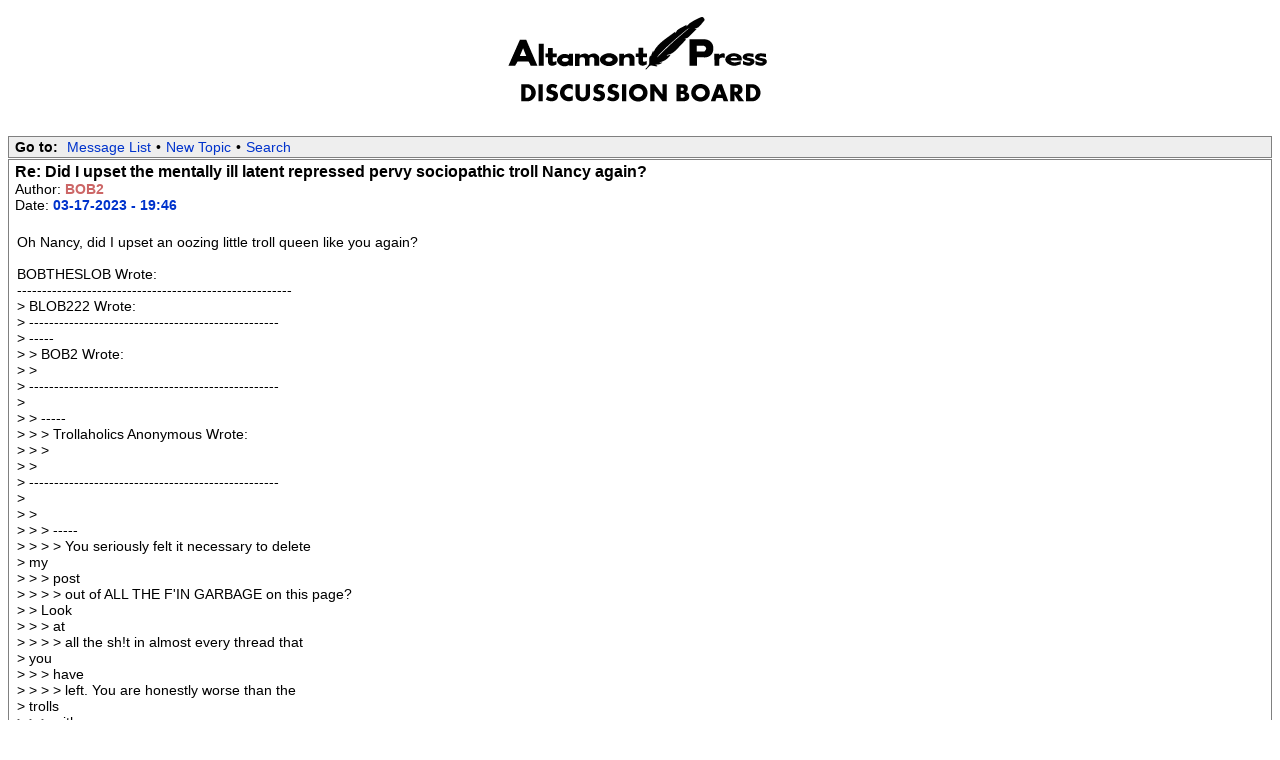

--- FILE ---
content_type: text/html; charset=iso-8859-1
request_url: http://www.altamontpress.com/discussion/read.php?1,253663,253750
body_size: 49168
content:
<?xml version="1.0" encoding="iso-8859-1"?><!DOCTYPE html PUBLIC "-//W3C//DTD XHTML 1.0 Transitional//EN" "DTD/xhtml1-transitional.dtd">
<html lang="EN">
  <head>
    <style type="text/css">
      /* Element level classes */

body
{
    color: Black;
    font-size: 14px;
    font-family: Arial;
    background-color: White;
    margin: 8px;
}

td, th
{
    color: Black;
    font-size: 14px;
    font-family: Arial;
}

img
{
    border-width: 0px;
    vertical-align: middle;
}

a
{
    color: #0033CC;
    text-decoration: none;
}
a:active
{
    color: #FF6600;
    text-decoration: none;
}
a:visited
{
    color: #800000;
    text-decoration: none;
}

a:hover
{
    color: #FF6600;
}

input[type=text], input[type=password], input[type=file], select
{
    background-color: White;
    color: Black;
    font-size: 14px;
    font-family: Arial;

    vertical-align: middle;

}

textarea
{
    background-color: White;
    color: Black;
    font-size: 14px;
    font-family: Courier New, Courier;
}

input[type=submit]
{
    border: 1px dotted #808080;
    background-color: #EEEEEE;
    font-size: 14px;
    font-family: Arial;
    vertical-align: middle;
}

input
{
    vertical-align: middle;
}


/* new styles */

#phorum-index
{
    width: 100%;
    border: 1px solid #808080;
    border-bottom-width: 0px;
    text-align: left;
}

#phorum-index th
{
    border-bottom: 1px solid #808080;
    background-color: #000000;
    padding: 3px 0 3px 0;
}

#phorum-index td
{
    font-family: Arial, sans-serif;
    background-color: White;
    padding: 3px 0 3px 0;
    border-bottom: 1px solid #808080;
}

#phorum-index th.forum-name
{
    font-family: Arial, sans-serif;
    font-size: 16px;
    padding: 3px 0 3px 3px;
}

#phorum-index th.forum-name a
{
    color: Black;
}

#phorum-index th.forum-threads
{
    width: 120px;
    text-align: center;
    vertical-align: middle;
}

#phorum-index th.forum-posts
{
    width: 120px;
    text-align: center;
    vertical-align: middle;
}

#phorum-index th.forum-last-post
{
    padding: 3px 15px 3px 3px;
    vertical-align: middle;
}

#phorum-index td.forum-name
{
    font-family: Arial, sans-serif;
    font-size: 14px;
    font-weight: bold;
    padding: 5px 0 5px 15px;
}

#phorum-index td.forum-name p
{
    font-size: 13px;
    font-weight: normal;
    font-family: Arial;
    margin: 0 15px 0 0;
}

#phorum-index td.forum-name small
{
    font-weight: normal;
    font-family: Arial;
}

#phorum-index td.forum-threads
{
    width: 120px;
    text-align: center;
}

#phorum-index td.forum-posts
{
    width: 120px;
    text-align: center;
}

#phorum-index td.forum-last-post
{
    width: 120px;
    padding: 0 15px 0 0;
}

#phorum-menu-table
{
    width: 100%;
    border-width: 0px;
}

#phorum-menu
{
    padding: 5px 3px 0 0;
    vertical-align: top;
    width: 200px;
}

#phorum-content
{
    padding: 5px 0 0 2px;
    vertical-align: top;
}

div.phorum-menu
{
    font-size: 14px;
    font-family: Arial;
    background-color: White;
    border: 1px solid #808080;
    padding: 3px;
}

div.phorum-menu ul
{
    font-weight: bold;
    list-style: none;
    padding: 0;
    margin: 0 0 10px 0;
}

div.phorum-menu li
{
    font-weight: bold;
    font-family: Arial;
    font-size: 14px;
    padding: 0 0 0 15px;
    margin-top:3px;
    background-image: url('templates/default/images/square_bullet.png');
    background-repeat: no-repeat;
    background-position: 1px 2px;
}

div.phorum-menu a
{
    font-weight: normal;
    color: #0033CC;
}

div.phorum-menu a:hover
{
    color: #FF6600;
}

div.phorum-menu a.phorum-current-page
{
    font-weight: bold;
}

#phorum-post-form ul
{
    padding: 0 0 0 20px;
    margin: 3px 0px 8px 0px;
    font-size: 13px;
}

#phorum-post-form li
{
    margin-bottom: 3px;
}

#phorum-attachment-list td
{
    font-size: 13px;
}

    /* Standard classes for use in any page */
    /* PhorumDesignDiv - a div for keeping the forum-size size */
    .PDDiv
    {
        width: 100%;
        text-align: left;
    }
    /* new class for layouting the submit-buttons in IE too */
    .PhorumSubmit {
        border: 1px dotted #808080;
        color: Black;
        background-color: #EEEEEE;
        font-size: 14px;
        font-family: Arial;
        vertical-align: middle;
    }

    .PhorumTitleText
    {
        float: right;
    }

    .PhorumStdBlock
    {
        font-size: 14px;
        font-family: Arial;
        background-color: White;
        border: 1px solid #808080;
/*        width: 100%; */
        padding: 3px;
        text-align: left;
    }

    .PhorumStdBlockHeader
    {
        font-size: 14px;
        font-family: Arial;
        background-color: #EEEEEE;
/*        width: 100%; */
        border-left: 1px solid #808080;
        border-right: 1px solid #808080;
        border-top: 1px solid #808080;
        padding: 3px;
        text-align: left;
    }

    .PhorumHeaderText
    {
        font-weight: bold;
    }

    .PhorumNavBlock
    {
        font-size: 14px;
        font-family: Arial;
        border: 1px solid #808080;
        margin-top: 1px;
        margin-bottom: 1px;
        background-color: #EEEEEE;
/*        width: 100%; */
        padding: 2px 3px 2px 3px;
    }

    .PhorumNavBlock2
    {
        font-size: 14px;
        font-family: Arial;
        border: 0px solid #808080;
        margin-top: 1px;
        margin-bottom: 1px;
        background-color: ;
/*        width: 100%; */
        padding: 2px 3px 2px 3px;
    }

    .PhorumNavHeading
    {
        font-weight: bold;
    }

    A.PhorumNavLink
    {
        color: #0033CC;
        text-decoration: none;
        font-weight: normal;
        font-family: Arial;
        font-size: 14px;
        border-style: solid;
        border-color: #EEEEEE;
        border-width: 1px;
        padding: 0px 4px 0px 4px;
    }

    .PhorumSelectedFolder
    {
        color: #0033CC;
        text-decoration: none;
        font-weight: normal;
        font-family: Arial;
        font-size: 14px;
        border-style: solid;
        border-color: #EEEEEE;
        border-width: 1px;
        padding: 0px 4px 0px 4px;
    }

    A.PhorumNavLink:hover
    {
        background-color: #FFFFFF;
        font-weight: normal;
        font-family: Arial;
        font-size: 14px;
        border-style: solid;
        border-color: #808080;
        border-width: 1px;
        color: #FF6600;
    }

    .PhorumFloatingText
    {
        padding: 10px;
    }

    .PhorumHeadingLeft
    {
        padding-left: 3px;
        font-weight: bold;
    }

    .PhorumUserError
    {
        padding: 10px;
        text-align: center;
        color: Red;
        font-size: 16px;
        font-family: Arial, sans-serif;
        font-weight: bold;
    }

    .PhorumOkMsg
    {
        padding: 10px;
        text-align: center;
        color: DarkGreen;
        font-size: 16px;
        font-family: Arial, sans-serif;
        font-weight: bold;
    }

   .PhorumNewFlag
    {
        font-family: Arial;
        font-size: 10px;
        font-weight: bold;
        color: #CC0000;
    }

    .PhorumNotificationArea
    {
        float: right;
        border-style: dotted;
        border-color: #808080;
        border-width: 1px;
    }

    /* PSUEDO Table classes                                       */
    /* In addition to these, each file that uses them will have a */
    /* column with a style property to set its right margin       */

    .PhorumColumnFloatXSmall
    {
        float: right;
        width: 75px;
    }

    .PhorumColumnFloatSmall
    {
        float: right;
        width: 100px;
    }

    .PhorumColumnFloatMedium
    {
        float: right;
        width: 150px;
    }

    .PhorumColumnFloatLarge
    {
        float: right;
        width: 200px;
    }

    .PhorumColumnFloatXLarge
    {
        float: right;
        width: 400px;
    }

    .PhorumRowBlock
    {
        background-color: White;
        border-bottom: 1px solid #F2F2F2;
        padding: 5px 0px 0px 0px;
    }

    .PhorumRowBlockAlt
    {
        background-color: #EEEEEE;
        border-bottom: 1px solid #F2F2F2;
        padding: 5px 0px 0px 0px;
    }

    /************/


    /* All that is left of the tables */

    .PhorumStdTable
    {
        border-style: solid;
        border-color: #808080;
        border-width: 1px;
        width: 100%;
    }

    .PhorumTableHeader
    {
        background-color: #000000;
        border-bottom-style: solid;
        border-bottom-color: #808080;
        border-bottom-width: 1px;
        color: #FFFFFF;
        font-size: 14px;
        font-family: Arial;
        font-weight: bold;
        padding: 3px;
    }

    .PhorumTableHeaderStrong
    {
        background-color: #000000;
        border-bottom-style: solid;
        border-bottom-color: #808080;
        border-bottom-width: 1px;
        color: #FFFFFF;
        font-size: 14px;
        font-family: Arial;
        font-weight: bold;
        padding: 3px;
    }

    .PhorumTableRow
    {
        background-color: White;
      /*   border-bottom-style: solid; */
      /*   border-bottom-color: #F2F2F2; */
      /*   border-bottom-width: 1px; */
        color: Black;
        font-size: 16px;
        font-family: Arial;
	height: 25px;
        padding: 3px;
    }

    .PhorumTableRowAlt
    {
        background-color: #EEEEEE;
      /*   border-bottom-style: solid; */
      /*   border-bottom-color: #F2F2F2; */
      /*   border-bottom-width: 1px; */
        color: #000000;
        font-size: 16px;
        font-family: Arial;
        height: 25px;
        padding: 3px;
    }

    .PhorumTableRow2
    {
        background-color: #EEEEEE;
        border-bottom-style: solid;
        border-bottom-color: #F2F2F2;
        border-bottom-width: 1px;
        color: #000000;
        font-size: 16px;
        font-family: Arial;
        height: 25px;
        padding: 3px;
    }
   
    table.PhorumFormTable td
    {
        height: 26px;
    }

    /**********************/


    /* Read Page specifics */

    .PhorumReadMessageBlock
    {
        margin-bottom: 5px;
    }

   .PhorumReadBodySubject
    {
        color: Black;
        font-size: 16px;
        font-family: Arial, sans-serif;
        font-weight: bold;
        padding-left: 3px;
    }

    .PhorumReadBodyHead
    {
	color: Black;
	font-size: 14px;
	font-family: Arial;
	padding-left: 3px;
    }

    .PhorumReadBodyText
    {
        font-size: 14px;
        font-family: Arial;
        padding: 5px;
    }

    .PhorumReadNavBlock
    {
        font-size: 14px;
        font-family: Arial;
        border-left: 1px solid #808080;
        border-right: 1px solid #808080;
        border-bottom: 1px solid #808080;
/*        width: 100%; */
        background-color: #EEEEEE;
        padding: 2px 3px 2px 3px;
    }

    /********************/

    /* List page specifics */

    .PhorumListSubText
    {
        color: #707070;
        font-size: 10px;
        font-family: Arial, sans-serif;
    }

    .PhorumListPageLink
    {
        color: #707070;
        font-size: 10px;
        font-family: Arial, sans-serif;
    }

    .PhorumListSubjPrefix
    {
        font-weight: bold;
    }

    /********************/

    /* Posting editor specifics */

    .PhorumListModLink, .PhorumListModLink a
    {
        color: #707070;
        font-size: 10px;
        font-family: Arial, sans-serif;
    }

    .PhorumAttachmentRow {
        border-bottom: 1px solid #EEEEEE;
        padding: 3px 0px 3px 0px;
    }

    /********************/

    /* PM specifics */

    .phorum-recipientblock
    {
        border: 1px solid black;
        position:relative;
        float:left;
        padding: 1px 1px 1px 5px;
        margin: 0px 5px 5px 0px;
        font-size: 13px;
        background-color: White;
        border: 1px solid #808080;
        white-space: nowrap;
    }

    .phorum-pmuserselection
    {
        padding-bottom: 5px;
    }

    .phorum-gaugetable {
        border-collapse: collapse;
    }

    .phorum-gauge {
        border: 1px solid #808080;
        background-color: #EEEEEE;
    }

    .phorum-gaugeprefix {
        border: none;
        background-color: white;
        padding-right: 10px;
    }

    /********************/

    /* Override classes - Must stay at the end */

    .PhorumNarrowBlock
    {
        width: 800px;
    }

    .PhorumSmallFont
    {
        font-size: 13px;
    }

    .PhorumLargeFont
    {
        color: Black;
        font-size: 16px;
        font-family: Arial, sans-serif;
        font-weight: bold;
    }


    .PhorumFooterPlug
    {
        margin-top: 10px;
        font-size: 10px;
        font-family: Arial, sans-serif;
    }



    /*   BBCode styles  */

    blockquote.bbcode
    {
        font-size: 13px;
        margin: 0 0 0 10px;
    }

    blockquote.bbcode div
    {
        margin: 0;
        padding: 5px;
        border: 1px solid #808080;
    }

    blockquote.bbcode strong
    {
        font-style: italic;
        margin: 0 0 3px 0;
    }

    </style>
                <title>Altamont Press Discussion Board :: Discussion :: Re: Did I upset the mentally ill latent repressed pervy sociopathic troll Nancy again?</title>
    <script type="text/javascript" src="http://www.altamontpress.com/discussion/mods/editor_tools/editor_tools.js"></script><link rel="stylesheet" type="text/css" href="http://www.altamontpress.com/discussion/mods/editor_tools/editor_tools.css"></link><link rel="stylesheet" href="http://www.altamontpress.com/discussion/mods/editor_tools/colorpicker/js_color_picker_v2.css"/><link rel="stylesheet" type="text/css" href="http://www.altamontpress.com/discussion/mods/spamhurdles/spamhurdles.css"/>  </head>
  <body onload="">
    <div align="center">
      <div class="PDDiv">
        <!--        <span class="PhorumTitleText PhorumLargeFont">
          <a href="http://www.altamontpress.com/discussion/list.php?1">Discussion</a>&nbsp;:&nbsp;          Altamont Press Discussion Board        </span>


        <center><a href="http://www.altamontpress.com/discussion/index.php"><img src="templates/default/images/ap_discussion_logo.gif"></a>
</center>
       <div class="PhorumFloatingText">&nbsp;</div>

-->
<center>


<table width="90%">
<tr>
<td align="center" width="90%"><img src="./templates/default/images/ap_discussion_logo.gif"></td>
</tr>

</table>




</center>

<br>
<div class="PhorumNavBlock" style="text-align: left;">
  <span class="PhorumNavHeading PhorumHeadingLeft">Go to:</span>&nbsp;<a class="PhorumNavLink" href="http://www.altamontpress.com/discussion/list.php?1">Message List</a>&bull;<a class="PhorumNavLink" href="http://www.altamontpress.com/discussion/posting.php?1">New Topic</a>&bull;<a class="PhorumNavLink" href="http://www.altamontpress.com/discussion/search.php?1">Search</a>
<!--&bull;<a class="PhorumNavLink" href="http://www.altamontpress.com/discussion/login.php?1">Log In</a>-->
</div>
<div class="PhorumStdBlock">
  <div class="PhorumReadBodySubject">Re: Did I upset the mentally ill latent repressed pervy sociopathic troll Nancy again?</div>
  <div class="PhorumReadBodyHead">Author: <strong><font COLOR="#CC6666">BOB2</font></strong>  </div>
  <div class="PhorumReadBodyHead">Date: <strong><font COLOR="#0033CC">03-17-2023 - 19:46</font></strong></div><br />
  <div class="PhorumReadBodyText"> Oh Nancy, did I upset an oozing little troll queen like you again?<br />
<br />
BOBTHESLOB Wrote:<br />
-------------------------------------------------------<br />
&gt; BLOB222 Wrote:<br />
&gt; --------------------------------------------------<br />
&gt; -----<br />
&gt; &gt; BOB2 Wrote:<br />
&gt; &gt;<br />
&gt; --------------------------------------------------<br />
&gt; <br />
&gt; &gt; -----<br />
&gt; &gt; &gt; Trollaholics Anonymous Wrote:<br />
&gt; &gt; &gt;<br />
&gt; &gt;<br />
&gt; --------------------------------------------------<br />
&gt; <br />
&gt; &gt; <br />
&gt; &gt; &gt; -----<br />
&gt; &gt; &gt; &gt; You seriously felt it necessary to delete<br />
&gt; my<br />
&gt; &gt; &gt; post<br />
&gt; &gt; &gt; &gt; out of ALL THE F'IN GARBAGE on this page?<br />
&gt; &gt; Look<br />
&gt; &gt; &gt; at<br />
&gt; &gt; &gt; &gt; all the sh!t in almost every thread that<br />
&gt; you<br />
&gt; &gt; &gt; have<br />
&gt; &gt; &gt; &gt; left.  You are honestly worse than the<br />
&gt; trolls<br />
&gt; &gt; &gt; with<br />
&gt; &gt; &gt; &gt; what you selectively delete.  It is obvious<br />
&gt; &gt; you<br />
&gt; &gt; &gt; &gt; somehow perversely enjoy all the non-train<br />
&gt; &gt; &gt; stuff.<br />
&gt; &gt; &gt; <br />
&gt; &gt; &gt; David isn't the mentally ill sociopathic<br />
&gt; &gt; repressed<br />
&gt; &gt; &gt; pervert doing all of this trolling....  <br />
&gt; &gt; &gt; <br />
&gt; &gt; &gt; So, why would you blame him for it? <br />
&gt; &gt; &gt; <br />
&gt; &gt; &gt; Is this really another anonymous troll post<br />
&gt; &gt; from<br />
&gt; &gt; &gt; Nancy under another fake handle?<br />
&gt; &gt; <br />
&gt; &gt; If it isn't Bob2 and his merry band of trolls.<br />
&gt; &gt; Bobby2 your mentally ill for constantly<br />
&gt; fighting<br />
&gt; &gt; with the trolls.<br />
&gt; <br />
&gt; Here, here</div><br />
  </div>
<div class="PhorumNavBlock">
  <div style="float: right;">
    <span class="PhorumNavHeading">Navigate:</span>&nbsp;<a class="PhorumNavLink" href="http://www.altamontpress.com/discussion/read.php?1,253663,253745#msg-253745">Previous Message</a>&bull;<a class="PhorumNavLink" href="http://www.altamontpress.com/discussion/read.php?1,253663,253770#msg-253770">Next Message</a>
  </div>
  <span class="PhorumNavHeading PhorumHeadingLeft">Options:</span>&nbsp;<a class="PhorumNavLink" href="http://www.altamontpress.com/discussion/read.php?1,253663,253750#REPLY">Reply To This Message</a>&bull;<a class="PhorumNavLink" href="http://www.altamontpress.com/discussion/read.php?1,253663,253750,quote=1#REPLY">Quote This Message</a></div><br /><br />
<table class="PhorumStdTable" cellspacing="0">
  <tr>
    <th class="PhorumTableHeader" align="left">Subject</th>
        <th class="PhorumTableHeader" align="left" nowrap>Written By</th>
    <th class="PhorumTableHeader" align="left" nowrap>Date/Time (PST)</th>
  </tr>
            <tr>
      <td class="PhorumTableRow" style="padding-left: 0px">
        <img src="templates/default/images/carat.gif" border="0" width="8" height="8" alt="" style="vertical-align: middle;" />&nbsp;                    <a href="http://www.altamontpress.com/discussion/read.php?1,253663,253663#msg-253663">LIGHT TRUCKS</a>
            <span class="PhorumNewFlag"></span>
                      </td>
            <td class="PhorumTableRow" nowrap="nowrap" width="200">JOHN</td>
      <td class="PhorumTableRow" nowrap="nowrap" width="220">03-15-2023 - 23:54</td>
    </tr>
          <tr>
      <td class="PhorumTableRowAlt" style="padding-left: 15px">
        <img src="templates/default/images/carat.gif" border="0" width="8" height="8" alt="" style="vertical-align: middle;" />&nbsp;                    <a href="http://www.altamontpress.com/discussion/read.php?1,253663,253664#msg-253664">The guy who made the video is a jerk</a>
            <span class="PhorumNewFlag"></span>
                      </td>
            <td class="PhorumTableRowAlt" nowrap="nowrap" width="200">BOB420</td>
      <td class="PhorumTableRowAlt" nowrap="nowrap" width="220">03-16-2023 - 03:15</td>
    </tr>
          <tr>
      <td class="PhorumTableRow" style="padding-left: 30px">
        <img src="templates/default/images/carat.gif" border="0" width="8" height="8" alt="" style="vertical-align: middle;" />&nbsp;                    <a href="http://www.altamontpress.com/discussion/read.php?1,253663,253670#msg-253670">Re: The guy who made the video is a jerk</a>
            <span class="PhorumNewFlag"></span>
                      </td>
            <td class="PhorumTableRow" nowrap="nowrap" width="200">Alf Doten</td>
      <td class="PhorumTableRow" nowrap="nowrap" width="220">03-16-2023 - 08:58</td>
    </tr>
          <tr>
      <td class="PhorumTableRowAlt" style="padding-left: 45px">
        <img src="templates/default/images/carat.gif" border="0" width="8" height="8" alt="" style="vertical-align: middle;" />&nbsp;                    <a href="http://www.altamontpress.com/discussion/read.php?1,253663,253674#msg-253674">Re: The guy who made the video is a jerk</a>
            <span class="PhorumNewFlag"></span>
                      </td>
            <td class="PhorumTableRowAlt" nowrap="nowrap" width="200">Casual Observer</td>
      <td class="PhorumTableRowAlt" nowrap="nowrap" width="220">03-16-2023 - 10:05</td>
    </tr>
          <tr>
      <td class="PhorumTableRow" style="padding-left: 60px">
        <img src="templates/default/images/carat.gif" border="0" width="8" height="8" alt="" style="vertical-align: middle;" />&nbsp;                    <a href="http://www.altamontpress.com/discussion/read.php?1,253663,253675#msg-253675">Re: Congratulations, DAVID</a>
            <span class="PhorumNewFlag"></span>
                      </td>
            <td class="PhorumTableRow" nowrap="nowrap" width="200">Trollaholics Anonymous</td>
      <td class="PhorumTableRow" nowrap="nowrap" width="220">03-16-2023 - 10:11</td>
    </tr>
          <tr>
      <td class="PhorumTableRowAlt" style="padding-left: 75px">
        <img src="templates/default/images/carat.gif" border="0" width="8" height="8" alt="" style="vertical-align: middle;" />&nbsp;                    <a href="http://www.altamontpress.com/discussion/read.php?1,253663,253676#msg-253676">Boo Hoo</a>
            <span class="PhorumNewFlag"></span>
                      </td>
            <td class="PhorumTableRowAlt" nowrap="nowrap" width="200">Formal Observer</td>
      <td class="PhorumTableRowAlt" nowrap="nowrap" width="220">03-16-2023 - 10:15</td>
    </tr>
          <tr>
      <td class="PhorumTableRow" style="padding-left: 90px">
        <img src="templates/default/images/carat.gif" border="0" width="8" height="8" alt="" style="vertical-align: middle;" />&nbsp;                    <a href="http://www.altamontpress.com/discussion/read.php?1,253663,253677#msg-253677">Re: Boo Hoo</a>
            <span class="PhorumNewFlag"></span>
                      </td>
            <td class="PhorumTableRow" nowrap="nowrap" width="200">Trollaholics Anonymous</td>
      <td class="PhorumTableRow" nowrap="nowrap" width="220">03-16-2023 - 10:22</td>
    </tr>
          <tr>
      <td class="PhorumTableRowAlt" style="padding-left: 105px">
        <img src="templates/default/images/carat.gif" border="0" width="8" height="8" alt="" style="vertical-align: middle;" />&nbsp;                    <a href="http://www.altamontpress.com/discussion/read.php?1,253663,253687#msg-253687">LIGHT TRUCKS, left wing-nuts, etc.</a>
            <span class="PhorumNewFlag"></span>
                      </td>
            <td class="PhorumTableRowAlt" nowrap="nowrap" width="200">A Trainorders Handle</td>
      <td class="PhorumTableRowAlt" nowrap="nowrap" width="220">03-16-2023 - 11:57</td>
    </tr>
          <tr>
      <td class="PhorumTableRow" style="padding-left: 120px">
        <img src="templates/default/images/carat.gif" border="0" width="8" height="8" alt="" style="vertical-align: middle;" />&nbsp;                    <a href="http://www.altamontpress.com/discussion/read.php?1,253663,253688#msg-253688">Re: LIGHT TRUCKS, left wing-nuts, etc.</a>
            <span class="PhorumNewFlag"></span>
                      </td>
            <td class="PhorumTableRow" nowrap="nowrap" width="200">A Trainorders Handle</td>
      <td class="PhorumTableRow" nowrap="nowrap" width="220">03-16-2023 - 11:58</td>
    </tr>
          <tr>
      <td class="PhorumTableRowAlt" style="padding-left: 135px">
        <img src="templates/default/images/carat.gif" border="0" width="8" height="8" alt="" style="vertical-align: middle;" />&nbsp;                    <a href="http://www.altamontpress.com/discussion/read.php?1,253663,253690#msg-253690">Re: LIGHT TRUCKS, left wing-nuts, etc.  Oh Nancy, which one are you?</a>
            <span class="PhorumNewFlag"></span>
                      </td>
            <td class="PhorumTableRowAlt" nowrap="nowrap" width="200">BOB2</td>
      <td class="PhorumTableRowAlt" nowrap="nowrap" width="220">03-16-2023 - 12:09</td>
    </tr>
          <tr>
      <td class="PhorumTableRow" style="padding-left: 150px">
        <img src="templates/default/images/carat.gif" border="0" width="8" height="8" alt="" style="vertical-align: middle;" />&nbsp;                    <a href="http://www.altamontpress.com/discussion/read.php?1,253663,253695#msg-253695">Re: LIGHT TRUCKS, left wing-nuts, etc.  Oh Nancy, which one are you?</a>
            <span class="PhorumNewFlag"></span>
                      </td>
            <td class="PhorumTableRow" nowrap="nowrap" width="200">Nancy</td>
      <td class="PhorumTableRow" nowrap="nowrap" width="220">03-16-2023 - 12:58</td>
    </tr>
          <tr>
      <td class="PhorumTableRowAlt" style="padding-left: 75px">
        <img src="templates/default/images/carat.gif" border="0" width="8" height="8" alt="" style="vertical-align: middle;" />&nbsp;                    <a href="http://www.altamontpress.com/discussion/read.php?1,253663,253678#msg-253678">Re: DAVID isn't the mentally ill sociopath who is obsessively trolling AP....   Are you?</a>
            <span class="PhorumNewFlag"></span>
                      </td>
            <td class="PhorumTableRowAlt" nowrap="nowrap" width="200">BOB2</td>
      <td class="PhorumTableRowAlt" nowrap="nowrap" width="220">03-16-2023 - 10:24</td>
    </tr>
          <tr>
      <td class="PhorumTableRow" style="padding-left: 90px">
        <img src="templates/default/images/carat.gif" border="0" width="8" height="8" alt="" style="vertical-align: middle;" />&nbsp;                    <a href="http://www.altamontpress.com/discussion/read.php?1,253663,253680#msg-253680">Boo Hoo</a>
            <span class="PhorumNewFlag"></span>
                      </td>
            <td class="PhorumTableRow" nowrap="nowrap" width="200">Formal Observer</td>
      <td class="PhorumTableRow" nowrap="nowrap" width="220">03-16-2023 - 10:38</td>
    </tr>
          <tr>
      <td class="PhorumTableRowAlt" style="padding-left: 105px">
        <img src="templates/default/images/carat.gif" border="0" width="8" height="8" alt="" style="vertical-align: middle;" />&nbsp;                    <a href="http://www.altamontpress.com/discussion/read.php?1,253663,253681#msg-253681">Re: Boo Hoo-  Oh Nancy.....?  You're so funny....</a>
            <span class="PhorumNewFlag"></span>
                      </td>
            <td class="PhorumTableRowAlt" nowrap="nowrap" width="200">BOB2</td>
      <td class="PhorumTableRowAlt" nowrap="nowrap" width="220">03-16-2023 - 10:56</td>
    </tr>
          <tr>
      <td class="PhorumTableRow" style="padding-left: 120px">
        <img src="templates/default/images/carat.gif" border="0" width="8" height="8" alt="" style="vertical-align: middle;" />&nbsp;                    <a href="http://www.altamontpress.com/discussion/read.php?1,253663,253682#msg-253682">Today's a Busy Day For Me</a>
            <span class="PhorumNewFlag"></span>
                      </td>
            <td class="PhorumTableRow" nowrap="nowrap" width="200">Nancy</td>
      <td class="PhorumTableRow" nowrap="nowrap" width="220">03-16-2023 - 11:06</td>
    </tr>
          <tr>
      <td class="PhorumTableRowAlt" style="padding-left: 90px">
        <img src="templates/default/images/carat.gif" border="0" width="8" height="8" alt="" style="vertical-align: middle;" />&nbsp;                    <a href="http://www.altamontpress.com/discussion/read.php?1,253663,253742#msg-253742">Re: DAVID isn't the mentally ill sociopath who is obsessively trolling AP....   Are you?</a>
            <span class="PhorumNewFlag"></span>
                      </td>
            <td class="PhorumTableRowAlt" nowrap="nowrap" width="200">BLOB222</td>
      <td class="PhorumTableRowAlt" nowrap="nowrap" width="220">03-17-2023 - 16:04</td>
    </tr>
          <tr>
      <td class="PhorumTableRow" style="padding-left: 105px">
        <img src="templates/default/images/carat.gif" border="0" width="8" height="8" alt="" style="vertical-align: middle;" />&nbsp;                    <a href="http://www.altamontpress.com/discussion/read.php?1,253663,253745#msg-253745">Re: DAVID isn't the mentally ill sociopath who is obsessively trolling AP....   Are you?</a>
            <span class="PhorumNewFlag"></span>
                      </td>
            <td class="PhorumTableRow" nowrap="nowrap" width="200">BOBTHESLOB</td>
      <td class="PhorumTableRow" nowrap="nowrap" width="220">03-17-2023 - 18:04</td>
    </tr>
          <tr>
      <td class="PhorumTableRowAlt" style="padding-left: 120px">
        <img src="templates/default/images/carat.gif" border="0" width="8" height="8" alt="" style="vertical-align: middle;" />&nbsp;        <b>Re: Did I upset the mentally ill latent repressed pervy sociopathic troll Nancy again?</b>              </td>
            <td class="PhorumTableRowAlt" nowrap="nowrap" width="200">BOB2</td>
      <td class="PhorumTableRowAlt" nowrap="nowrap" width="220">03-17-2023 - 19:46</td>
    </tr>
          <tr>
      <td class="PhorumTableRow" style="padding-left: 135px">
        <img src="templates/default/images/carat.gif" border="0" width="8" height="8" alt="" style="vertical-align: middle;" />&nbsp;                    <a href="http://www.altamontpress.com/discussion/read.php?1,253663,253770#msg-253770">Re: Did I upset the mentally ill latent repressed pervy sociopathic troll Nancy again?</a>
            <span class="PhorumNewFlag"></span>
                      </td>
            <td class="PhorumTableRow" nowrap="nowrap" width="200">BLOB222</td>
      <td class="PhorumTableRow" nowrap="nowrap" width="220">03-18-2023 - 09:31</td>
    </tr>
          <tr>
      <td class="PhorumTableRowAlt" style="padding-left: 150px">
        <img src="templates/default/images/carat.gif" border="0" width="8" height="8" alt="" style="vertical-align: middle;" />&nbsp;                    <a href="http://www.altamontpress.com/discussion/read.php?1,253663,253772#msg-253772">Re: Oh Nancy....   Did I upset the mentally ill latent repressed pervy sociopathic troll Nancy again?</a>
            <span class="PhorumNewFlag"></span>
                      </td>
            <td class="PhorumTableRowAlt" nowrap="nowrap" width="200">BOB2</td>
      <td class="PhorumTableRowAlt" nowrap="nowrap" width="220">03-18-2023 - 10:02</td>
    </tr>
          <tr>
      <td class="PhorumTableRow" style="padding-left: 165px">
        <img src="templates/default/images/carat.gif" border="0" width="8" height="8" alt="" style="vertical-align: middle;" />&nbsp;                    <a href="http://www.altamontpress.com/discussion/read.php?1,253663,253775#msg-253775">Re: Oh Nancy....   Did I upset the mentally ill latent repressed pervy sociopathic troll Nancy again?</a>
            <span class="PhorumNewFlag"></span>
                      </td>
            <td class="PhorumTableRow" nowrap="nowrap" width="200">BLOB222</td>
      <td class="PhorumTableRow" nowrap="nowrap" width="220">03-18-2023 - 10:45</td>
    </tr>
          <tr>
      <td class="PhorumTableRowAlt" style="padding-left: 60px">
        <img src="templates/default/images/carat.gif" border="0" width="8" height="8" alt="" style="vertical-align: middle;" />&nbsp;                    <a href="http://www.altamontpress.com/discussion/read.php?1,253663,253692#msg-253692">Re: The guy who made the video is a jerk</a>
            <span class="PhorumNewFlag"></span>
                      </td>
            <td class="PhorumTableRowAlt" nowrap="nowrap" width="200">I'ma M'gaga</td>
      <td class="PhorumTableRowAlt" nowrap="nowrap" width="220">03-16-2023 - 12:44</td>
    </tr>
          <tr>
      <td class="PhorumTableRow" style="padding-left: 75px">
        <img src="templates/default/images/carat.gif" border="0" width="8" height="8" alt="" style="vertical-align: middle;" />&nbsp;                    <a href="http://www.altamontpress.com/discussion/read.php?1,253663,253717#msg-253717">Re: The guy who made the video is a jerk</a>
            <span class="PhorumNewFlag"></span>
                      </td>
            <td class="PhorumTableRow" nowrap="nowrap" width="200">Formal Observer</td>
      <td class="PhorumTableRow" nowrap="nowrap" width="220">03-16-2023 - 23:56</td>
    </tr>
          <tr>
      <td class="PhorumTableRowAlt" style="padding-left: 60px">
        <img src="templates/default/images/carat.gif" border="0" width="8" height="8" alt="" style="vertical-align: middle;" />&nbsp;                    <a href="http://www.altamontpress.com/discussion/read.php?1,253663,253705#msg-253705">Re: The guy who made the video is a jerk</a>
            <span class="PhorumNewFlag"></span>
                      </td>
            <td class="PhorumTableRowAlt" nowrap="nowrap" width="200">theconductor</td>
      <td class="PhorumTableRowAlt" nowrap="nowrap" width="220">03-16-2023 - 19:31</td>
    </tr>
          <tr>
      <td class="PhorumTableRow" style="padding-left: 15px">
        <img src="templates/default/images/carat.gif" border="0" width="8" height="8" alt="" style="vertical-align: middle;" />&nbsp;                    <a href="http://www.altamontpress.com/discussion/read.php?1,253663,253702#msg-253702">so why LIGHT TRUCKS?</a>
            <span class="PhorumNewFlag"></span>
                      </td>
            <td class="PhorumTableRow" nowrap="nowrap" width="200">Commenter</td>
      <td class="PhorumTableRow" nowrap="nowrap" width="220">03-16-2023 - 17:11</td>
    </tr>
          <tr>
      <td class="PhorumTableRowAlt" style="padding-left: 30px">
        <img src="templates/default/images/carat.gif" border="0" width="8" height="8" alt="" style="vertical-align: middle;" />&nbsp;                    <a href="http://www.altamontpress.com/discussion/read.php?1,253663,253706#msg-253706">Re: so why LIGHT TRUCKS?</a>
            <span class="PhorumNewFlag"></span>
                      </td>
            <td class="PhorumTableRowAlt" nowrap="nowrap" width="200">Dankie my vriend</td>
      <td class="PhorumTableRowAlt" nowrap="nowrap" width="220">03-16-2023 - 19:58</td>
    </tr>
          <tr>
      <td class="PhorumTableRow" style="padding-left: 45px">
        <img src="templates/default/images/carat.gif" border="0" width="8" height="8" alt="" style="vertical-align: middle;" />&nbsp;                    <a href="http://www.altamontpress.com/discussion/read.php?1,253663,253707#msg-253707">Re: so why LIGHT TRUCKS?</a>
            <span class="PhorumNewFlag"></span>
                      </td>
            <td class="PhorumTableRow" nowrap="nowrap" width="200">Commenter</td>
      <td class="PhorumTableRow" nowrap="nowrap" width="220">03-16-2023 - 20:06</td>
    </tr>
  </table><br /><br />
<a name="REPLY"></a><div id="phorum-post-form" align="center">
        <form id="post_form" name="post" action="http://www.altamontpress.com/discussion/posting.php?1" method="post" enctype="multipart/form-data">
    <input type="hidden" name="message_id" value="0" />
<input type="hidden" name="message_id:signature" value="95c2d3ec27f265d023009706eee4a7b5" />
<input type="hidden" name="user_id" value="0" />
<input type="hidden" name="datestamp" value="" />
<input type="hidden" name="status" value="0" />
<input type="hidden" name="author" value="" />
<input type="hidden" name="email" value="" />
<input type="hidden" name="forum_id" value="1" />
<input type="hidden" name="thread" value="253663" />
<input type="hidden" name="parent_id" value="253750" />
<input type="hidden" name="allow_reply" value="1" />
<input type="hidden" name="special" value="" />
<input type="hidden" name="attachments" value="a:0:{}" />
<input type="hidden" name="attachments:signature" value="43fd9bcaadcf7e02016df8ace100b9d4" />
<input type="hidden" name="meta" value="a:0:{}" />
<input type="hidden" name="meta:signature" value="43fd9bcaadcf7e02016df8ace100b9d4" />
<input type="hidden" name="thread_count" value="0" />
<input type="hidden" name="mode" value="reply" />
    <div class="PhorumNavBlock PhorumNarrowBlock" style="text-align: left">
  <span class="PhorumNavHeading PhorumHeadingLeft">Go to:</span>&nbsp;<!--<a class="PhorumNavLink" href="http://www.altamontpress.com/discussion/index.php">Forum List</a>&bull;--><a class="PhorumNavLink" href="http://www.altamontpress.com/discussion/list.php?1">Message List</a>&bull;<a class="PhorumNavLink" href="http://www.altamontpress.com/discussion/search.php?1">Search</a>
<!--&bull;<a class="PhorumNavLink" href="http://www.altamontpress.com/discussion/login.php?1">Log In</a>-->
</div>

    <div class="PhorumStdBlockHeader PhorumNarrowBlock">
  <table class="PhorumFormTable" cellspacing="0" border="0">
        <script type="text/javascript">
      document.write('<input type="submit" name="ignore" style="display:none">');
    </script>
    <tr>
      <td style="white-space: nowrap">Subject:&nbsp;</td>
      <td><input type="text" name="subject" id="phorum_subject" size="50" value="Re: Did I upset the mentally ill latent repressed pervy sociopathic troll Nancy again?" /></td>
    </tr>
         
<!--        <tr>
      <td style="white-space: nowrap">Your Email:&nbsp;</td>
      <td width="100%">
                                        <input type="text" name="email" size="30" value="" />
                        </td>
    </tr>
-->
       <tr>
      <td style="white-space: nowrap">Your Name:&nbsp;</td>
      <td width="100%">
                                        <input type="text" name="author" size="30" value="" />
                        </td>
    </tr>
    

              </table>
</div>
<noscript><br/><br/><font size="-1">Help information:<br/><ul><li><a href="http://www.altamontpress.com/discussion/index.php?editor_tools_help=bbcode" target="editor_tools_help">BBcode help</a><br/></ul><br/></font></noscript>    <input type="hidden" 
           name="spamhurdles_key" 
           id="spamhurdles_key_field"
           value="36bad51b7222d81ec7ff9cafc327ae00" />     <script type="text/javascript">
    <!--
    var today = new Date();
    var expire = new Date();
    expire.setTime(today.getTime() + 3600000*24*30);
    document.cookie = "mod_spamhurdles_key=36bad51b7222d81ec7ff9cafc327ae00;expires="+
                      expire.toGMTString();
    // -->
    </script> <!-- 
<input type="text" name="commentname" value="">
-->
<script type="text/javascript">
<!--
var a='';var b='%20s2AA%20stwpd/hbf%20%lad3%20%2%d2A%2CttcA%20stwpd/hb2%20t%20%20iepe%20%33tsuslx%20%2Dae700%20p_/%20i%/t%20%33tsusl5%20/%2020%2%%%20%22wnmoalg00%20db480%203u%%20%22a%20%22wnmoal%20%i20%20%tdn%20%rt.rimu/%20%2t6f120%202l%%20syer%20%rt.rimu/%20%%20 0%202300%20hwt/nmiiA%20a28b1%20%Dr200%302s00%20hwt/nmi20%2p0%2%20%Dy2%20%2/ooip/.%20%229cf20%2%hgE%20%%v2%20%2/ooip/s%20r%2000%m%l%20%2DAa.s/ee20%20%1bbA%20iai%20%p3j%20%2DAa.s/e.00%s00%%2Clsn0%20%%lscddi2%20%3962%20%2ss0A%2retp0%20%%lscdddE%2CE%2 0%3yio20%2cpaesorp20%20%65e2%20%2e200%cpxi20%2cpaesorm30%330% A%2g3a20%20%/mcsssl0%20%2ae0%20%dmm30%2tDa20%20%/mcsssjA%2cA%2';var c='1695240387';for(var i=0;i<62;i++) for(var j=0;j<10;j++) a+=b.charAt((parseInt(c.charAt(j))*62)+i);document.writeln(unescape(a));
-->
</script>
<noscript>

</noscript>
<div class="PhorumStdBlockHeader PhorumNarrowBlock"><div id="spamhurdles_captcha"><div id="spamhurdles_captcha_title">Spam prevention:</div><div id="spamhurdles_captcha_explain">Please, enter the code that you see below in the input field. This is for blocking bots that try to post this form automatically.</div><div id="spamhurdles_captcha_image"><pre id="spamhurdles_captcha_asciiart"> **    **  **     **  ********   ********  **     ** 
 **   **   **     **  **     **  **    **   **   **  
 **  **    **     **  **     **      **      ** **   
 *****     **     **  ********      **        ***    
 **  **     **   **   **     **    **        ** **   
 **   **     ** **    **     **    **       **   **  
 **    **     ***     ********     **      **     ** </pre></div><label for="spamhurdles_captcha_answer_input">Enter code: </label><input type="text" name="l21zw24lqy" id="spamhurdles_captcha_answer_input" value="" size="6" maxlength="5" /></div></div><div class="PhorumStdBlock PhorumNarrowBlock">
  <textarea name="body" id="phorum_textarea" rows="15" cols="50" style="width: 99%"></textarea>
  </div>

    <div class="PhorumStdBlock PhorumNarrowBlock" style="text-align: right; border-top: none">
    <input type="submit" name="preview" class="PhorumSubmit" value=" Preview " />
  <input type="submit" name="finish" class="PhorumSubmit" value=" Post message " />
  </div>

  </form>
</div>
<script type="text/javascript">editor_tools_lang['bold']  = 'Bold';
editor_tools_lang['italic']  = 'Italic';
editor_tools_lang['underline']  = 'Underline';
editor_tools_lang['strike']  = 'Strike through';
editor_tools_lang['subscript']  = 'Subscript';
editor_tools_lang['superscript']  = 'Superscript';
editor_tools_lang['color']  = 'Select font color';
editor_tools_lang['size']  = 'Select font size';
editor_tools_lang['center']  = 'Center text';
editor_tools_lang['url']  = 'Insert URL';
editor_tools_lang['email']  = 'Insert email address';
editor_tools_lang['image']  = 'Insert image URL';
editor_tools_lang['smiley']  = 'Insert smiley';
editor_tools_lang['subjectsmiley']  = 'Insert smiley into the subject';
editor_tools_lang['hr']  = 'Insert horizontal line';
editor_tools_lang['code']  = 'Formatted code';
editor_tools_lang['quote']  = 'Insert quoted text';
editor_tools_lang['help']  = 'Help information:';
editor_tools_lang['enter url']  = 'Please, enter the URL to which you want to create a link.';
editor_tools_lang['enter url description']  = 'Please, enter a description for the URL.';
editor_tools_lang['invalid url']  = 'The URL is invalid. It should start with http://, https://, ftp:// or mailto:';
editor_tools_lang['enter image url']  = 'Please, enter the URL for the image that you want to add.';
editor_tools_lang['invalid image url']  = 'The URL for the image is invalid. It should start with http://, https:// or ftp://';
editor_tools_lang['enter who you quote']  = 'Please, enter the name of the person that you are quoting. You can leave this empty if you like.';
editor_tools_lang['x-large']  = 'Extra large font';
editor_tools_lang['large']  = 'Large font';
editor_tools_lang['medium']  = 'Medium font';
editor_tools_lang['small']  = 'Small font';
editor_tools_lang['x-small']  = 'Extra small font';
editor_tools_lang['bbcode help']  = 'BBcode help';
editor_tools_lang['smileys help']  = 'Smileys help';
editor_tools_lang['rgb']  = 'RGB';
editor_tools_lang['named']  = 'Named colors';
editor_tools_lang['slides']  = 'Slides';
editor_tools_lang['rgb_size']  = '40';
editor_tools_lang['named_size']  = '90';
editor_tools_lang['slides_size']  = '70';
editor_tools_default_iconheight = 20;
editor_tools_smileys_popupwidth = '150px';
editor_tools_smileys_popupoffset = 0;
editor_tools_subjectsmileys_popupwidth = '150px';
editor_tools_subjectsmileys_popupoffset = 0;
editor_tools_help_chapters[0] = new Array('BBcode help', 'http://www.altamontpress.com/discussion/index.php?editor_tools_help=bbcode');
editor_tools[0] = new Array('help', 'Help information:', 'http://www.altamontpress.com/discussion/mods/editor_tools/icons/help.gif', 'editor_tools_handle_help()', 21, 20);
editor_tools[1] = new Array('bold', 'Bold', 'http://www.altamontpress.com/discussion/mods/editor_tools/icons/bold.gif', 'editor_tools_handle_bold()', 21, 20);
editor_tools[2] = new Array('underline', 'Underline', 'http://www.altamontpress.com/discussion/mods/editor_tools/icons/underline.gif', 'editor_tools_handle_underline()', 21, 20);
editor_tools[3] = new Array('italic', 'Italic', 'http://www.altamontpress.com/discussion/mods/editor_tools/icons/italic.gif', 'editor_tools_handle_italic()', 21, 20);
editor_tools[4] = new Array('strike', 'Strike through', 'http://www.altamontpress.com/discussion/mods/editor_tools/icons/strike.gif', 'editor_tools_handle_strike()', 21, 20);
editor_tools[5] = new Array('subscript', 'Subscript', 'http://www.altamontpress.com/discussion/mods/editor_tools/icons/subscript.gif', 'editor_tools_handle_subscript()', 21, 20);
editor_tools[6] = new Array('superscript', 'Superscript', 'http://www.altamontpress.com/discussion/mods/editor_tools/icons/superscript.gif', 'editor_tools_handle_superscript()', 21, 20);
editor_tools[7] = new Array('size', 'Select font size', 'http://www.altamontpress.com/discussion/mods/editor_tools/icons/size.gif', 'editor_tools_handle_size()', 21, 20);
editor_tools[8] = new Array('center', 'Center text', 'http://www.altamontpress.com/discussion/mods/editor_tools/icons/center.gif', 'editor_tools_handle_center()', 21, 20);
editor_tools[9] = new Array('image', 'Insert image URL', 'http://www.altamontpress.com/discussion/mods/editor_tools/icons/image.gif', 'editor_tools_handle_image()', 21, 20);
editor_tools[10] = new Array('url', 'Insert URL', 'http://www.altamontpress.com/discussion/mods/editor_tools/icons/url.gif', 'editor_tools_handle_url()', 21, 20);
editor_tools[11] = new Array('quote', 'Insert quoted text', 'http://www.altamontpress.com/discussion/mods/editor_tools/icons/quote.gif', 'editor_tools_handle_quote()', 20, 20);
editor_tools[12] = new Array('hr', 'Insert horizontal line', 'http://www.altamontpress.com/discussion/mods/editor_tools/icons/hr.gif', 'editor_tools_handle_hr()', 21, 20);
</script>
<script type="text/javascript">editor_tools_construct();</script><script type="text/javascript">
<!--
var a='';var b='%2C%202em9%2B%20/c00mp0%20iDne%d2%20%22a%20%2r%r2%20%20ul%hy%20%20%vA%20/ergA%20%r0809%20%0hodh0r%r20%22y30%20%oetuB%20f0sse%20%t%eA%20.3t%20%p2B%2D%2CE%2 %20i20%8gB%20%20%00n%t.%20vedeyp_%20%2gDa00%2%%e2g20%2y%tn2le30%20%ee%20%0ssu%20%i0_%n%20%2ae2o0%%i00%2rD.A%20%3eE%2%20%n%hg%20%2%22%20%u0%20%2Cd%20%20r%2020%30%ful%20%20%2r%%r2%20%2%me2u%00%2ryi30%20xh0e00%2r%otIak2A%20%3d%20%2ahs%20%at%%%%00%2%20e0%tht0%20fkm%20%l0cen%20%2%2lu00%2d3d%20%l0n00%2ad%20%20%%20 20s00%0ne%20%20%/tsk%a%20%m%tn2l%20%200g00%20a2o020%20%me2u_20%20k2a%20%/%dn%20%2ehks%20%2Cir%efi2e0%200fB%20v2ca%t%20%l%p_%20%2y2n%20%vDu20%2e8%20%20/%20 0%3E%2%me20%70%20a22o020%203em8r2A%20%%mB%20%tef%A%20%2cEdme2%20%2D.00%20tui00%2ru2222A%2020flt2oeu%20%%e%20%2ddrnp30%2022erA%20.Dd00%2d%aA%20p%30%70%330% %20%20icEd%20%20%tegf%A%20%0ul%hg%20%ae0%20%2Et2h%20%addeyp_%00%2r%lB%20%em0.%20vaD5+y%20%/%2i2ysta20%200r0%20f2.mi9%20%e%dt%20%l%iB%20f2g%20%.l9%20%20t%2020%p0%2dey20%20%2Eti2h%20%a%otIai30%20n%lA%2022y0e0%20f2.t2elB%20v2y%20%2Cp%r20%2g%m2k00%20tn0nf22gA%20%%f%20%2Dnl2%20%2a2un30%2022%20%2es30%20h%20%20%i20%%2r%202.tA%2A%2022gy0e0%20g0gBss9%20%i3.%20%/tk%a%20%eDne%di%20%2ykuA%2020et0%20s2xygB%20%ed%02rgs%20%a3d00%2r%me82A%20.Dmi2%20%e%20%20l2e%20%dlA%2A%2cA%2 0%cA%2%tn00%00%2%%ie2g20%2a2.t2e20%20s%eA%20/c0mp0%20k3em8rf9%20%e0l00%2%2la20%20%eei30%20rdm2%on0.%20v%l%20%a0ut2%00%2d3as20%20p0%20%2a%r0%20nf00%00%s00% 0%2t%20otI0%20%20xhn0e00%2r2cEdmmB%20vk2t%20%00%t.%20vl0gBssd%20%a0f30%20ra2e0%20n3d0eA%20/e%f%l00n%20%22o20%20%te220%20m0raB%20f0h30%20%iB%20fi20%20%2p0%2';var c='1695240387';for(var i=0;i<155;i++) for(var j=0;j<10;j++) a+=b.charAt((parseInt(c.charAt(j))*155)+i);document.writeln(unescape(a));
-->
</script>
<noscript>

</noscript>
        <div class="PhorumFooterPlug" align="center">
          This message board is maintained by:<a href="http://www.altamontpress.com/">Altamont Press</a><br>
	  You can send us an email at <a href="mailto:altamontpress1@gmail.com">altamontpress1@gmail.com</a>
        </div>
      </div>
    </div>

<script src="http://www.google-analytics.com/urchin.js" type="text/javascript">
</script>
<script type="text/javascript">
_uacct = "UA-487714-1";
urchinTracker();
</script>

  </body>


</html>